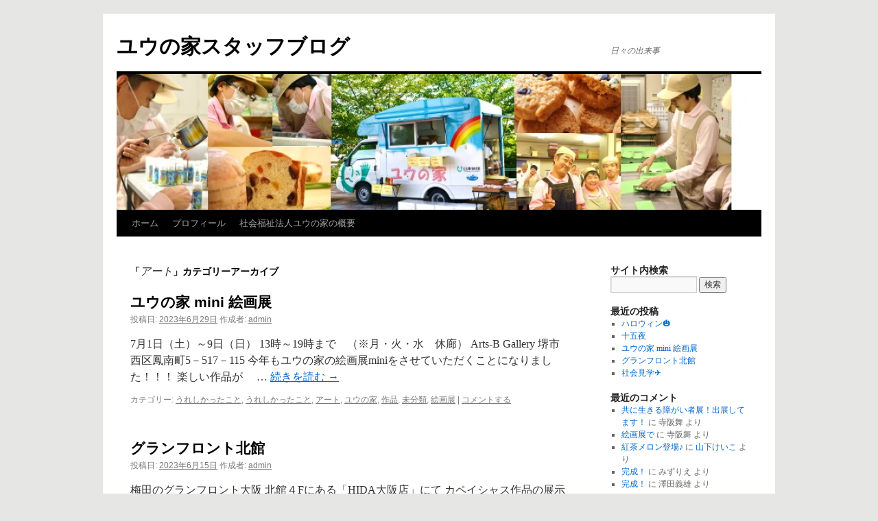

--- FILE ---
content_type: text/html; charset=UTF-8
request_url: http://blog.younoie.or.jp/wp/index.php/category/art/
body_size: 63210
content:
<!DOCTYPE html>
<html lang="ja">
<head>
<meta charset="UTF-8" />
<title>アート | ユウの家スタッフブログ</title>
<link rel="profile" href="http://gmpg.org/xfn/11" />
<link rel="stylesheet" type="text/css" media="all" href="http://blog.younoie.or.jp/wp/wp-content/themes/twentyten/style.css" />
<link rel="pingback" href="http://blog.younoie.or.jp/wp/xmlrpc.php" />
<script type='text/javascript'>mapp = window.mapp || {}; mapp.data = [];</script>

	  <link rel='dns-prefetch' href='//s.w.org' />
<link rel="alternate" type="application/rss+xml" title="ユウの家スタッフブログ &raquo; フィード" href="http://blog.younoie.or.jp/wp/index.php/feed/" />
<link rel="alternate" type="application/rss+xml" title="ユウの家スタッフブログ &raquo; コメントフィード" href="http://blog.younoie.or.jp/wp/index.php/comments/feed/" />
<link rel="alternate" type="application/rss+xml" title="ユウの家スタッフブログ &raquo; アート カテゴリーのフィード" href="http://blog.younoie.or.jp/wp/index.php/category/art/feed/" />
		<script type="text/javascript">
			window._wpemojiSettings = {"baseUrl":"https:\/\/s.w.org\/images\/core\/emoji\/2.3\/72x72\/","ext":".png","svgUrl":"https:\/\/s.w.org\/images\/core\/emoji\/2.3\/svg\/","svgExt":".svg","source":{"concatemoji":"http:\/\/blog.younoie.or.jp\/wp\/wp-includes\/js\/wp-emoji-release.min.js?ver=4.8.25"}};
			!function(t,a,e){var r,i,n,o=a.createElement("canvas"),l=o.getContext&&o.getContext("2d");function c(t){var e=a.createElement("script");e.src=t,e.defer=e.type="text/javascript",a.getElementsByTagName("head")[0].appendChild(e)}for(n=Array("flag","emoji4"),e.supports={everything:!0,everythingExceptFlag:!0},i=0;i<n.length;i++)e.supports[n[i]]=function(t){var e,a=String.fromCharCode;if(!l||!l.fillText)return!1;switch(l.clearRect(0,0,o.width,o.height),l.textBaseline="top",l.font="600 32px Arial",t){case"flag":return(l.fillText(a(55356,56826,55356,56819),0,0),e=o.toDataURL(),l.clearRect(0,0,o.width,o.height),l.fillText(a(55356,56826,8203,55356,56819),0,0),e===o.toDataURL())?!1:(l.clearRect(0,0,o.width,o.height),l.fillText(a(55356,57332,56128,56423,56128,56418,56128,56421,56128,56430,56128,56423,56128,56447),0,0),e=o.toDataURL(),l.clearRect(0,0,o.width,o.height),l.fillText(a(55356,57332,8203,56128,56423,8203,56128,56418,8203,56128,56421,8203,56128,56430,8203,56128,56423,8203,56128,56447),0,0),e!==o.toDataURL());case"emoji4":return l.fillText(a(55358,56794,8205,9794,65039),0,0),e=o.toDataURL(),l.clearRect(0,0,o.width,o.height),l.fillText(a(55358,56794,8203,9794,65039),0,0),e!==o.toDataURL()}return!1}(n[i]),e.supports.everything=e.supports.everything&&e.supports[n[i]],"flag"!==n[i]&&(e.supports.everythingExceptFlag=e.supports.everythingExceptFlag&&e.supports[n[i]]);e.supports.everythingExceptFlag=e.supports.everythingExceptFlag&&!e.supports.flag,e.DOMReady=!1,e.readyCallback=function(){e.DOMReady=!0},e.supports.everything||(r=function(){e.readyCallback()},a.addEventListener?(a.addEventListener("DOMContentLoaded",r,!1),t.addEventListener("load",r,!1)):(t.attachEvent("onload",r),a.attachEvent("onreadystatechange",function(){"complete"===a.readyState&&e.readyCallback()})),(r=e.source||{}).concatemoji?c(r.concatemoji):r.wpemoji&&r.twemoji&&(c(r.twemoji),c(r.wpemoji)))}(window,document,window._wpemojiSettings);
		</script>
		<style type="text/css">
img.wp-smiley,
img.emoji {
	display: inline !important;
	border: none !important;
	box-shadow: none !important;
	height: 1em !important;
	width: 1em !important;
	margin: 0 .07em !important;
	vertical-align: -0.1em !important;
	background: none !important;
	padding: 0 !important;
}
</style>
<link rel='stylesheet' id='contact-form-7-css'  href='http://blog.younoie.or.jp/wp/wp-content/plugins/contact-form-7/includes/css/styles.css?ver=4.8' type='text/css' media='all' />
<link rel='stylesheet' id='mappress-css'  href='http://blog.younoie.or.jp/wp/wp-content/plugins/mappress-google-maps-for-wordpress/css/mappress.css?ver=2.44.3' type='text/css' media='all' />
<link rel='stylesheet' id='wp-lightbox-2.min.css-css'  href='http://blog.younoie.or.jp/wp/wp-content/plugins/wp-lightbox-2/styles/lightbox.min.css?ver=1.3.4' type='text/css' media='all' />
<script type='text/javascript' src='http://blog.younoie.or.jp/wp/wp-includes/js/jquery/jquery.js?ver=1.12.4'></script>
<script type='text/javascript' src='http://blog.younoie.or.jp/wp/wp-includes/js/jquery/jquery-migrate.min.js?ver=1.4.1'></script>
<link rel='https://api.w.org/' href='http://blog.younoie.or.jp/wp/index.php/wp-json/' />
<link rel="EditURI" type="application/rsd+xml" title="RSD" href="http://blog.younoie.or.jp/wp/xmlrpc.php?rsd" />
<link rel="wlwmanifest" type="application/wlwmanifest+xml" href="http://blog.younoie.or.jp/wp/wp-includes/wlwmanifest.xml" /> 
<meta name="generator" content="WordPress 4.8.25" />

<!-- BEGIN: WP Social Bookmarking Light HEAD --><script>
    (function (d, s, id) {
        var js, fjs = d.getElementsByTagName(s)[0];
        if (d.getElementById(id)) return;
        js = d.createElement(s);
        js.id = id;
        js.src = "//connect.facebook.net/en_US/sdk.js#xfbml=1&version=v2.7";
        fjs.parentNode.insertBefore(js, fjs);
    }(document, 'script', 'facebook-jssdk'));
</script>
<style type="text/css">.wp_social_bookmarking_light{
    border: 0 !important;
    padding: 0 !important;
    margin: 0 !important;
}
.wp_social_bookmarking_light div{
    float: left !important;
    border: 0 !important;
    padding: 0 !important;
    margin: 0 5px 0px 0 !important;
    height: 23px !important;
    text-indent: 0 !important;
}
.wp_social_bookmarking_light img{
    border: 0 !important;
    padding: 0;
    margin: 0;
    vertical-align: top !important;
}
.wp_social_bookmarking_light_clear{
    clear: both !important;
}
.wsbl_twitter{
    width: 100px;
}
</style>
<!-- END: WP Social Bookmarking Light HEAD -->
<style type="text/css" id="custom-background-css">
body.custom-background { background-color: #e6e7e4; }
</style>
</head>

<body class="archive category category-art category-11 custom-background">
<div id="wrapper" class="hfeed">
	<div id="header">
		<div id="masthead">
			<div id="branding" role="banner">
								<div id="site-title">
					<span>
						<a href="http://blog.younoie.or.jp/wp/" title="ユウの家スタッフブログ" rel="home">ユウの家スタッフブログ</a>
					</span>
				</div>
				<div id="site-description">日々の出来事</div>

										<img src="http://blog.younoie.or.jp/wp/wp-content/uploads/2013/02/cropped-topimage04.jpg" width="940" height="198" alt="" />
								</div><!-- #branding -->

			<div id="access" role="navigation">
			  				<div class="skip-link screen-reader-text"><a href="#content" title="コンテンツへスキップ">コンテンツへスキップ</a></div>
								<div class="menu-header"><ul id="menu-koumoku" class="menu"><li id="menu-item-27" class="menu-item menu-item-type-custom menu-item-object-custom menu-item-home menu-item-27"><a href="http://blog.younoie.or.jp/wp/">ホーム</a></li>
<li id="menu-item-29" class="menu-item menu-item-type-post_type menu-item-object-page menu-item-29"><a href="http://blog.younoie.or.jp/wp/index.php/aboutus/">プロフィール</a></li>
<li id="menu-item-26" class="menu-item menu-item-type-custom menu-item-object-custom menu-item-26"><a href="http://younoie.or.jp/">社会福祉法人ユウの家の概要</a></li>
</ul></div>			</div><!-- #access -->
		</div><!-- #masthead -->
	</div><!-- #header -->

	<div id="main">

		<div id="container">
			<div id="content" role="main">

				<h1 class="page-title">「<span>アート</span>」カテゴリーアーカイブ</h1>
				
	<div id="nav-above" class="navigation">
		<div class="nav-previous"><a href="http://blog.younoie.or.jp/wp/index.php/category/art/page/2/" ><span class="meta-nav">&larr;</span> 過去の投稿</a></div>
		<div class="nav-next"></div>
	</div><!-- #nav-above -->




			<div id="post-3283" class="post-3283 post type-post status-publish format-standard hentry category-artureshikattakoto category-younoieureshikattakoto category-art category-younoie category-artsakuhin category-1 category-artkaigaten">
			<h2 class="entry-title"><a href="http://blog.younoie.or.jp/wp/index.php/2023/06/29/mini/" rel="bookmark">ユウの家  mini  絵画展</a></h2>

			<div class="entry-meta">
				<span class="meta-prep meta-prep-author">投稿日:</span> <a href="http://blog.younoie.or.jp/wp/index.php/2023/06/29/mini/" title="16:39" rel="bookmark"><span class="entry-date">2023年6月29日</span></a> <span class="meta-sep">作成者:</span> <span class="author vcard"><a class="url fn n" href="http://blog.younoie.or.jp/wp/index.php/author/admin/" title="admin の投稿をすべて表示">admin</a></span>			</div><!-- .entry-meta -->

				<div class="entry-summary">
				<p>7月1日（土）～9日（日） 13時～19時まで　（※月・火・水　休廊） Arts-B Gallery 堺市西区鳳南町5－517－115 今年もユウの家の絵画展miniをさせていただくことになりました！！！ 楽しい作品が　 &hellip; <a href="http://blog.younoie.or.jp/wp/index.php/2023/06/29/mini/">続きを読む <span class="meta-nav">&rarr;</span></a></p>
			</div><!-- .entry-summary -->
	
			<div class="entry-utility">
									<span class="cat-links">
						<span class="entry-utility-prep entry-utility-prep-cat-links">カテゴリー:</span> <a href="http://blog.younoie.or.jp/wp/index.php/category/art/artureshikattakoto/" rel="category tag">うれしかったこと</a>, <a href="http://blog.younoie.or.jp/wp/index.php/category/younoie/younoieureshikattakoto/" rel="category tag">うれしかったこと</a>, <a href="http://blog.younoie.or.jp/wp/index.php/category/art/" rel="category tag">アート</a>, <a href="http://blog.younoie.or.jp/wp/index.php/category/younoie/" rel="category tag">ユウの家</a>, <a href="http://blog.younoie.or.jp/wp/index.php/category/art/artsakuhin/" rel="category tag">作品</a>, <a href="http://blog.younoie.or.jp/wp/index.php/category/%e6%9c%aa%e5%88%86%e9%a1%9e/" rel="category tag">未分類</a>, <a href="http://blog.younoie.or.jp/wp/index.php/category/art/artkaigaten/" rel="category tag">絵画展</a>					</span>
					<span class="meta-sep">|</span>
												<span class="comments-link"><a href="http://blog.younoie.or.jp/wp/index.php/2023/06/29/mini/#respond">コメントする</a></span>
							</div><!-- .entry-utility -->
		</div><!-- #post-## -->

		
	


			<div id="post-3267" class="post-3267 post type-post status-publish format-standard hentry category-artureshikattakoto category-art category-artsakuhin category-artsyouhin category-1">
			<h2 class="entry-title"><a href="http://blog.younoie.or.jp/wp/index.php/2023/06/15/gurannfuronto/" rel="bookmark">グランフロント北館</a></h2>

			<div class="entry-meta">
				<span class="meta-prep meta-prep-author">投稿日:</span> <a href="http://blog.younoie.or.jp/wp/index.php/2023/06/15/gurannfuronto/" title="17:18" rel="bookmark"><span class="entry-date">2023年6月15日</span></a> <span class="meta-sep">作成者:</span> <span class="author vcard"><a class="url fn n" href="http://blog.younoie.or.jp/wp/index.php/author/admin/" title="admin の投稿をすべて表示">admin</a></span>			</div><!-- .entry-meta -->

				<div class="entry-summary">
				<p>梅田のグランフロント大阪 北館４Fにある「HIDA大阪店」にて カペイシャス作品の展示販売会をしています。 店内はとてもオシャレ！ ステキな家具に雑貨や食器・・・ その売り場に柴田さんの作品が！！！ まるで自分の家？にい &hellip; <a href="http://blog.younoie.or.jp/wp/index.php/2023/06/15/gurannfuronto/">続きを読む <span class="meta-nav">&rarr;</span></a></p>
			</div><!-- .entry-summary -->
	
			<div class="entry-utility">
									<span class="cat-links">
						<span class="entry-utility-prep entry-utility-prep-cat-links">カテゴリー:</span> <a href="http://blog.younoie.or.jp/wp/index.php/category/art/artureshikattakoto/" rel="category tag">うれしかったこと</a>, <a href="http://blog.younoie.or.jp/wp/index.php/category/art/" rel="category tag">アート</a>, <a href="http://blog.younoie.or.jp/wp/index.php/category/art/artsakuhin/" rel="category tag">作品</a>, <a href="http://blog.younoie.or.jp/wp/index.php/category/art/artsyouhin/" rel="category tag">商品</a>, <a href="http://blog.younoie.or.jp/wp/index.php/category/%e6%9c%aa%e5%88%86%e9%a1%9e/" rel="category tag">未分類</a>					</span>
					<span class="meta-sep">|</span>
												<span class="comments-link"><a href="http://blog.younoie.or.jp/wp/index.php/2023/06/15/gurannfuronto/#respond">コメントする</a></span>
							</div><!-- .entry-utility -->
		</div><!-- #post-## -->

		
	


			<div id="post-3252" class="post-3252 post type-post status-publish format-standard hentry category-artureshikattakoto category-younoieureshikattakoto category-oishiimono category-younoieoshigoto category-art category-younoie category-artsakuhin">
			<h2 class="entry-title"><a href="http://blog.younoie.or.jp/wp/index.php/2023/05/02/kome/" rel="bookmark">米袋になりました</a></h2>

			<div class="entry-meta">
				<span class="meta-prep meta-prep-author">投稿日:</span> <a href="http://blog.younoie.or.jp/wp/index.php/2023/05/02/kome/" title="16:46" rel="bookmark"><span class="entry-date">2023年5月2日</span></a> <span class="meta-sep">作成者:</span> <span class="author vcard"><a class="url fn n" href="http://blog.younoie.or.jp/wp/index.php/author/admin/" title="admin の投稿をすべて表示">admin</a></span>			</div><!-- .entry-meta -->

				<div class="entry-summary">
				<p>アサヒパックさんにお声をかけていただき【お米】というテーマで利用者さんに描いてもらった作品が米袋のデザインに採用されました！ この日はアサヒパックさんが実際の米袋を持って来てくれました。 記念に原画の前で写真をとりました &hellip; <a href="http://blog.younoie.or.jp/wp/index.php/2023/05/02/kome/">続きを読む <span class="meta-nav">&rarr;</span></a></p>
			</div><!-- .entry-summary -->
	
			<div class="entry-utility">
									<span class="cat-links">
						<span class="entry-utility-prep entry-utility-prep-cat-links">カテゴリー:</span> <a href="http://blog.younoie.or.jp/wp/index.php/category/art/artureshikattakoto/" rel="category tag">うれしかったこと</a>, <a href="http://blog.younoie.or.jp/wp/index.php/category/younoie/younoieureshikattakoto/" rel="category tag">うれしかったこと</a>, <a href="http://blog.younoie.or.jp/wp/index.php/category/oishiimono/" rel="category tag">おいしいもの</a>, <a href="http://blog.younoie.or.jp/wp/index.php/category/younoie/younoieoshigoto/" rel="category tag">お仕事</a>, <a href="http://blog.younoie.or.jp/wp/index.php/category/art/" rel="category tag">アート</a>, <a href="http://blog.younoie.or.jp/wp/index.php/category/younoie/" rel="category tag">ユウの家</a>, <a href="http://blog.younoie.or.jp/wp/index.php/category/art/artsakuhin/" rel="category tag">作品</a>					</span>
					<span class="meta-sep">|</span>
												<span class="comments-link"><a href="http://blog.younoie.or.jp/wp/index.php/2023/05/02/kome/#respond">コメントする</a></span>
							</div><!-- .entry-utility -->
		</div><!-- #post-## -->

		
	


			<div id="post-3241" class="post-3241 post type-post status-publish format-standard hentry category-artureshikattakoto category-art category-artkaigaten">
			<h2 class="entry-title"><a href="http://blog.younoie.or.jp/wp/index.php/2023/03/10/suteki/" rel="bookmark">ステキ空間</a></h2>

			<div class="entry-meta">
				<span class="meta-prep meta-prep-author">投稿日:</span> <a href="http://blog.younoie.or.jp/wp/index.php/2023/03/10/suteki/" title="17:35" rel="bookmark"><span class="entry-date">2023年3月10日</span></a> <span class="meta-sep">作成者:</span> <span class="author vcard"><a class="url fn n" href="http://blog.younoie.or.jp/wp/index.php/author/admin/" title="admin の投稿をすべて表示">admin</a></span>			</div><!-- .entry-meta -->

				<div class="entry-summary">
				<p>なんばのマルイの4階でユウの家　絵画展が開催中！ と言ってもカラー印刷したものですが・・・ マルイさんのご厚意で 上りエスカレーター近くの休憩スペースに 利用者さんたちの絵を飾っていただいています。 お越しになったお客様 &hellip; <a href="http://blog.younoie.or.jp/wp/index.php/2023/03/10/suteki/">続きを読む <span class="meta-nav">&rarr;</span></a></p>
			</div><!-- .entry-summary -->
	
			<div class="entry-utility">
									<span class="cat-links">
						<span class="entry-utility-prep entry-utility-prep-cat-links">カテゴリー:</span> <a href="http://blog.younoie.or.jp/wp/index.php/category/art/artureshikattakoto/" rel="category tag">うれしかったこと</a>, <a href="http://blog.younoie.or.jp/wp/index.php/category/art/" rel="category tag">アート</a>, <a href="http://blog.younoie.or.jp/wp/index.php/category/art/artkaigaten/" rel="category tag">絵画展</a>					</span>
					<span class="meta-sep">|</span>
												<span class="comments-link"><a href="http://blog.younoie.or.jp/wp/index.php/2023/03/10/suteki/#respond">コメントする</a></span>
							</div><!-- .entry-utility -->
		</div><!-- #post-## -->

		
	


			<div id="post-3198" class="post-3198 post type-post status-publish format-standard hentry category-artureshikattakoto category-younoieureshikattakoto category-oishiimono category-younoieoshigoto category-art category-younoieivent category-oishiimonosweets category-younoie category-artsakuhin category-artsyouhin category-new category-artkaigaten category-hanbai">
			<h2 class="entry-title"><a href="http://blog.younoie.or.jp/wp/index.php/2022/07/16/hajimarimasita/" rel="bookmark">始まりました</a></h2>

			<div class="entry-meta">
				<span class="meta-prep meta-prep-author">投稿日:</span> <a href="http://blog.younoie.or.jp/wp/index.php/2022/07/16/hajimarimasita/" title="13:56" rel="bookmark"><span class="entry-date">2022年7月16日</span></a> <span class="meta-sep">作成者:</span> <span class="author vcard"><a class="url fn n" href="http://blog.younoie.or.jp/wp/index.php/author/admin/" title="admin の投稿をすべて表示">admin</a></span>			</div><!-- .entry-meta -->

				<div class="entry-summary">
				<p>本日より　ユウの家絵画展miniが始まりました～♪ 写真は お菓子やグッズです &nbsp; 利用者さんの絵も販売しておりますが みんなで作っている焼き菓子や グッズの販売も併せてしておりますので どうぞ手に取ってくださ &hellip; <a href="http://blog.younoie.or.jp/wp/index.php/2022/07/16/hajimarimasita/">続きを読む <span class="meta-nav">&rarr;</span></a></p>
			</div><!-- .entry-summary -->
	
			<div class="entry-utility">
									<span class="cat-links">
						<span class="entry-utility-prep entry-utility-prep-cat-links">カテゴリー:</span> <a href="http://blog.younoie.or.jp/wp/index.php/category/art/artureshikattakoto/" rel="category tag">うれしかったこと</a>, <a href="http://blog.younoie.or.jp/wp/index.php/category/younoie/younoieureshikattakoto/" rel="category tag">うれしかったこと</a>, <a href="http://blog.younoie.or.jp/wp/index.php/category/oishiimono/" rel="category tag">おいしいもの</a>, <a href="http://blog.younoie.or.jp/wp/index.php/category/younoie/younoieoshigoto/" rel="category tag">お仕事</a>, <a href="http://blog.younoie.or.jp/wp/index.php/category/art/" rel="category tag">アート</a>, <a href="http://blog.younoie.or.jp/wp/index.php/category/younoie/younoieivent/" rel="category tag">イベント</a>, <a href="http://blog.younoie.or.jp/wp/index.php/category/oishiimono/oishiimonosweets/" rel="category tag">スイーツ</a>, <a href="http://blog.younoie.or.jp/wp/index.php/category/younoie/" rel="category tag">ユウの家</a>, <a href="http://blog.younoie.or.jp/wp/index.php/category/art/artsakuhin/" rel="category tag">作品</a>, <a href="http://blog.younoie.or.jp/wp/index.php/category/art/artsyouhin/" rel="category tag">商品</a>, <a href="http://blog.younoie.or.jp/wp/index.php/category/younoie/new/" rel="category tag">新商品</a>, <a href="http://blog.younoie.or.jp/wp/index.php/category/art/artkaigaten/" rel="category tag">絵画展</a>, <a href="http://blog.younoie.or.jp/wp/index.php/category/younoie/hanbai/" rel="category tag">販売</a>					</span>
					<span class="meta-sep">|</span>
												<span class="comments-link"><a href="http://blog.younoie.or.jp/wp/index.php/2022/07/16/hajimarimasita/#respond">コメントする</a></span>
							</div><!-- .entry-utility -->
		</div><!-- #post-## -->

		
	


			<div id="post-3195" class="post-3195 post type-post status-publish format-standard hentry category-artureshikattakoto category-oishiimono category-younoieoshigoto category-art category-younoieivent category-artsakuhin category-artsyouhin category-new category-artkaigaten">
			<h2 class="entry-title"><a href="http://blog.younoie.or.jp/wp/index.php/2022/07/15/younoie%e3%80%80mini%e3%80%80kaigaten/" rel="bookmark">ユウの家　mini　絵画展</a></h2>

			<div class="entry-meta">
				<span class="meta-prep meta-prep-author">投稿日:</span> <a href="http://blog.younoie.or.jp/wp/index.php/2022/07/15/younoie%e3%80%80mini%e3%80%80kaigaten/" title="13:30" rel="bookmark"><span class="entry-date">2022年7月15日</span></a> <span class="meta-sep">作成者:</span> <span class="author vcard"><a class="url fn n" href="http://blog.younoie.or.jp/wp/index.php/author/admin/" title="admin の投稿をすべて表示">admin</a></span>			</div><!-- .entry-meta -->

				<div class="entry-summary">
				<p>7月16日（土）～24日（日） 13時～19時まで　（※月・水　休廊） Arts-B Gallery 堺市西区鳳南町5－517－115 今年もユウの家の絵画展miniをさせていただくことになりました！！！ 楽しい作品が　 &hellip; <a href="http://blog.younoie.or.jp/wp/index.php/2022/07/15/younoie%e3%80%80mini%e3%80%80kaigaten/">続きを読む <span class="meta-nav">&rarr;</span></a></p>
			</div><!-- .entry-summary -->
	
			<div class="entry-utility">
									<span class="cat-links">
						<span class="entry-utility-prep entry-utility-prep-cat-links">カテゴリー:</span> <a href="http://blog.younoie.or.jp/wp/index.php/category/art/artureshikattakoto/" rel="category tag">うれしかったこと</a>, <a href="http://blog.younoie.or.jp/wp/index.php/category/oishiimono/" rel="category tag">おいしいもの</a>, <a href="http://blog.younoie.or.jp/wp/index.php/category/younoie/younoieoshigoto/" rel="category tag">お仕事</a>, <a href="http://blog.younoie.or.jp/wp/index.php/category/art/" rel="category tag">アート</a>, <a href="http://blog.younoie.or.jp/wp/index.php/category/younoie/younoieivent/" rel="category tag">イベント</a>, <a href="http://blog.younoie.or.jp/wp/index.php/category/art/artsakuhin/" rel="category tag">作品</a>, <a href="http://blog.younoie.or.jp/wp/index.php/category/art/artsyouhin/" rel="category tag">商品</a>, <a href="http://blog.younoie.or.jp/wp/index.php/category/younoie/new/" rel="category tag">新商品</a>, <a href="http://blog.younoie.or.jp/wp/index.php/category/art/artkaigaten/" rel="category tag">絵画展</a>					</span>
					<span class="meta-sep">|</span>
												<span class="comments-link"><a href="http://blog.younoie.or.jp/wp/index.php/2022/07/15/younoie%e3%80%80mini%e3%80%80kaigaten/#respond">コメントする</a></span>
							</div><!-- .entry-utility -->
		</div><!-- #post-## -->

		
	


			<div id="post-3166" class="post-3166 post type-post status-publish format-standard hentry category-artureshikattakoto category-art category-artsakuhin category-artkaigaten">
			<h2 class="entry-title"><a href="http://blog.younoie.or.jp/wp/index.php/2021/12/13/%e3%82%ab%e3%83%9a%e3%82%a4%e3%82%b7%e3%83%a3%e3%82%b9%e3%80%80%e5%b1%95%e8%a6%a7%e4%bc%9a%e3%80%8016/" rel="bookmark">カペイシャス　展覧会　#16</a></h2>

			<div class="entry-meta">
				<span class="meta-prep meta-prep-author">投稿日:</span> <a href="http://blog.younoie.or.jp/wp/index.php/2021/12/13/%e3%82%ab%e3%83%9a%e3%82%a4%e3%82%b7%e3%83%a3%e3%82%b9%e3%80%80%e5%b1%95%e8%a6%a7%e4%bc%9a%e3%80%8016/" title="14:43" rel="bookmark"><span class="entry-date">2021年12月13日</span></a> <span class="meta-sep">作成者:</span> <span class="author vcard"><a class="url fn n" href="http://blog.younoie.or.jp/wp/index.php/author/admin/" title="admin の投稿をすべて表示">admin</a></span>			</div><!-- .entry-meta -->

				<div class="entry-summary">
				<p>12月7(火)～18(土)　12：00～18：00 Caloさんにて　桂典之さんと泉達也さんの絵の展覧会が開催されています。 二人の楽しい絵をぜひご覧ください。 Calo Booksshop and Cafe / Cal &hellip; <a href="http://blog.younoie.or.jp/wp/index.php/2021/12/13/%e3%82%ab%e3%83%9a%e3%82%a4%e3%82%b7%e3%83%a3%e3%82%b9%e3%80%80%e5%b1%95%e8%a6%a7%e4%bc%9a%e3%80%8016/">続きを読む <span class="meta-nav">&rarr;</span></a></p>
			</div><!-- .entry-summary -->
	
			<div class="entry-utility">
									<span class="cat-links">
						<span class="entry-utility-prep entry-utility-prep-cat-links">カテゴリー:</span> <a href="http://blog.younoie.or.jp/wp/index.php/category/art/artureshikattakoto/" rel="category tag">うれしかったこと</a>, <a href="http://blog.younoie.or.jp/wp/index.php/category/art/" rel="category tag">アート</a>, <a href="http://blog.younoie.or.jp/wp/index.php/category/art/artsakuhin/" rel="category tag">作品</a>, <a href="http://blog.younoie.or.jp/wp/index.php/category/art/artkaigaten/" rel="category tag">絵画展</a>					</span>
					<span class="meta-sep">|</span>
												<span class="comments-link"><a href="http://blog.younoie.or.jp/wp/index.php/2021/12/13/%e3%82%ab%e3%83%9a%e3%82%a4%e3%82%b7%e3%83%a3%e3%82%b9%e3%80%80%e5%b1%95%e8%a6%a7%e4%bc%9a%e3%80%8016/#respond">コメントする</a></span>
							</div><!-- .entry-utility -->
		</div><!-- #post-## -->

		
	


			<div id="post-3157" class="post-3157 post type-post status-publish format-standard hentry category-art category-artseisakufuukei">
			<h2 class="entry-title"><a href="http://blog.younoie.or.jp/wp/index.php/2021/06/08/art-6/" rel="bookmark">アートの時間</a></h2>

			<div class="entry-meta">
				<span class="meta-prep meta-prep-author">投稿日:</span> <a href="http://blog.younoie.or.jp/wp/index.php/2021/06/08/art-6/" title="17:24" rel="bookmark"><span class="entry-date">2021年6月8日</span></a> <span class="meta-sep">作成者:</span> <span class="author vcard"><a class="url fn n" href="http://blog.younoie.or.jp/wp/index.php/author/rmizuta/" title="みずりえ の投稿をすべて表示">みずりえ</a></span>			</div><!-- .entry-meta -->

				<div class="entry-summary">
				<p>数字しか描かない利用者さん 計算する間はペンを耳にかけています　( *´艸｀)</p>
			</div><!-- .entry-summary -->
	
			<div class="entry-utility">
									<span class="cat-links">
						<span class="entry-utility-prep entry-utility-prep-cat-links">カテゴリー:</span> <a href="http://blog.younoie.or.jp/wp/index.php/category/art/" rel="category tag">アート</a>, <a href="http://blog.younoie.or.jp/wp/index.php/category/art/artseisakufuukei/" rel="category tag">制作風景</a>					</span>
					<span class="meta-sep">|</span>
												<span class="comments-link"><a href="http://blog.younoie.or.jp/wp/index.php/2021/06/08/art-6/#respond">コメントする</a></span>
							</div><!-- .entry-utility -->
		</div><!-- #post-## -->

		
	


			<div id="post-3107" class="post-3107 post type-post status-publish format-standard hentry category-art category-artkaigaten">
			<h2 class="entry-title"><a href="http://blog.younoie.or.jp/wp/index.php/2019/09/09/futaritenn/" rel="bookmark">二人展</a></h2>

			<div class="entry-meta">
				<span class="meta-prep meta-prep-author">投稿日:</span> <a href="http://blog.younoie.or.jp/wp/index.php/2019/09/09/futaritenn/" title="17:53" rel="bookmark"><span class="entry-date">2019年9月9日</span></a> <span class="meta-sep">作成者:</span> <span class="author vcard"><a class="url fn n" href="http://blog.younoie.or.jp/wp/index.php/author/rmizuta/" title="みずりえ の投稿をすべて表示">みずりえ</a></span>			</div><!-- .entry-meta -->

				<div class="entry-summary">
				<p>１０月５日（土）～１４日（月） ギャラリーセージさんにて YELLOWの上田匡志さんと ユウの家　あーとクラブの水田航介さんの 二人展があります。 &nbsp; 楽しい展示にします！ ぜひぜひ　お越しくださいませ～ お車 &hellip; <a href="http://blog.younoie.or.jp/wp/index.php/2019/09/09/futaritenn/">続きを読む <span class="meta-nav">&rarr;</span></a></p>
			</div><!-- .entry-summary -->
	
			<div class="entry-utility">
									<span class="cat-links">
						<span class="entry-utility-prep entry-utility-prep-cat-links">カテゴリー:</span> <a href="http://blog.younoie.or.jp/wp/index.php/category/art/" rel="category tag">アート</a>, <a href="http://blog.younoie.or.jp/wp/index.php/category/art/artkaigaten/" rel="category tag">絵画展</a>					</span>
					<span class="meta-sep">|</span>
												<span class="comments-link"><a href="http://blog.younoie.or.jp/wp/index.php/2019/09/09/futaritenn/#respond">コメントする</a></span>
							</div><!-- .entry-utility -->
		</div><!-- #post-## -->

		
	


			<div id="post-3089" class="post-3089 post type-post status-publish format-standard hentry category-art category-artseisakufuukei category-artkaigaten">
			<h2 class="entry-title"><a href="http://blog.younoie.or.jp/wp/index.php/2019/05/23/%e3%82%82%e3%81%86%e3%81%99%e3%81%90/" rel="bookmark">もうすぐ</a></h2>

			<div class="entry-meta">
				<span class="meta-prep meta-prep-author">投稿日:</span> <a href="http://blog.younoie.or.jp/wp/index.php/2019/05/23/%e3%82%82%e3%81%86%e3%81%99%e3%81%90/" title="15:25" rel="bookmark"><span class="entry-date">2019年5月23日</span></a> <span class="meta-sep">作成者:</span> <span class="author vcard"><a class="url fn n" href="http://blog.younoie.or.jp/wp/index.php/author/rmizuta/" title="みずりえ の投稿をすべて表示">みずりえ</a></span>			</div><!-- .entry-meta -->

				<div class="entry-summary">
				<p>もうすぐ個展の柴田さん 仕事の合間に 作品を仕上げました！ ふ～っ</p>
			</div><!-- .entry-summary -->
	
			<div class="entry-utility">
									<span class="cat-links">
						<span class="entry-utility-prep entry-utility-prep-cat-links">カテゴリー:</span> <a href="http://blog.younoie.or.jp/wp/index.php/category/art/" rel="category tag">アート</a>, <a href="http://blog.younoie.or.jp/wp/index.php/category/art/artseisakufuukei/" rel="category tag">制作風景</a>, <a href="http://blog.younoie.or.jp/wp/index.php/category/art/artkaigaten/" rel="category tag">絵画展</a>					</span>
					<span class="meta-sep">|</span>
												<span class="comments-link"><a href="http://blog.younoie.or.jp/wp/index.php/2019/05/23/%e3%82%82%e3%81%86%e3%81%99%e3%81%90/#respond">コメントする</a></span>
							</div><!-- .entry-utility -->
		</div><!-- #post-## -->

		
	

				<div id="nav-below" class="navigation">
					<div class="nav-previous"><a href="http://blog.younoie.or.jp/wp/index.php/category/art/page/2/" ><span class="meta-nav">&larr;</span> 過去の投稿</a></div>
					<div class="nav-next"></div>
				</div><!-- #nav-below -->

			</div><!-- #content -->
		</div><!-- #container -->


		<div id="primary" class="widget-area" role="complementary">
			<ul class="xoxo">

<li id="search-2" class="widget-container widget_search"><h3 class="widget-title">サイト内検索</h3><form role="search" method="get" id="searchform" class="searchform" action="http://blog.younoie.or.jp/wp/">
				<div>
					<label class="screen-reader-text" for="s">検索:</label>
					<input type="text" value="" name="s" id="s" />
					<input type="submit" id="searchsubmit" value="検索" />
				</div>
			</form></li>		<li id="recent-posts-2" class="widget-container widget_recent_entries">		<h3 class="widget-title">最近の投稿</h3>		<ul>
					<li>
				<a href="http://blog.younoie.or.jp/wp/index.php/2023/11/16/halloween/">ハロウィン&#x1f383;</a>
						</li>
					<li>
				<a href="http://blog.younoie.or.jp/wp/index.php/2023/09/28/tsukimi/">十五夜</a>
						</li>
					<li>
				<a href="http://blog.younoie.or.jp/wp/index.php/2023/06/29/mini/">ユウの家  mini  絵画展</a>
						</li>
					<li>
				<a href="http://blog.younoie.or.jp/wp/index.php/2023/06/15/gurannfuronto/">グランフロント北館</a>
						</li>
					<li>
				<a href="http://blog.younoie.or.jp/wp/index.php/2023/06/14/kengaku/">社会見学✈</a>
						</li>
				</ul>
		</li>		<li id="recent-comments-2" class="widget-container widget_recent_comments"><h3 class="widget-title">最近のコメント</h3><ul id="recentcomments"><li class="recentcomments"><a href="http://blog.younoie.or.jp/wp/index.php/2013/11/22/tomoiki/#comment-281">共に生きる障がい者展！出展してます！</a> に <span class="comment-author-link">寺阪舞</span> より</li><li class="recentcomments"><a href="http://blog.younoie.or.jp/wp/index.php/2015/02/01/kaigatende/#comment-280">絵画展で</a> に <span class="comment-author-link">寺阪舞</span> より</li><li class="recentcomments"><a href="http://blog.younoie.or.jp/wp/index.php/2014/01/10/koutya/#comment-265">紅茶メロン登場♪</a> に <span class="comment-author-link"><a href='http://jgnxpx8,tjtw-' rel='external nofollow' class='url'>山下けいこ</a></span> より</li><li class="recentcomments"><a href="http://blog.younoie.or.jp/wp/index.php/2013/05/01/kannsei/#comment-27">完成！</a> に <span class="comment-author-link">みずりえ</span> より</li><li class="recentcomments"><a href="http://blog.younoie.or.jp/wp/index.php/2013/05/01/kannsei/#comment-26">完成！</a> に <span class="comment-author-link">澤田義雄</span> より</li></ul></li><li id="categories-2" class="widget-container widget_categories"><h3 class="widget-title">カテゴリー</h3>		<ul>
	<li class="cat-item cat-item-17"><a href="http://blog.younoie.or.jp/wp/index.php/category/oishiimono/" >おいしいもの</a> (105)
<ul class='children'>
	<li class="cat-item cat-item-18"><a href="http://blog.younoie.or.jp/wp/index.php/category/oishiimono/oishiimonosonota/" >その他</a> (14)
</li>
	<li class="cat-item cat-item-37"><a href="http://blog.younoie.or.jp/wp/index.php/category/oishiimono/cafe/" >カフェ</a> (14)
</li>
	<li class="cat-item cat-item-19"><a href="http://blog.younoie.or.jp/wp/index.php/category/oishiimono/oishiimonosweets/" >スイーツ</a> (15)
</li>
	<li class="cat-item cat-item-20"><a href="http://blog.younoie.or.jp/wp/index.php/category/oishiimono/oishiimonopan/" >パン</a> (41)
</li>
	<li class="cat-item cat-item-39"><a href="http://blog.younoie.or.jp/wp/index.php/category/oishiimono/oishiimono-oishiimono/" >給食</a> (15)
</li>
</ul>
</li>
	<li class="cat-item cat-item-11 current-cat"><a href="http://blog.younoie.or.jp/wp/index.php/category/art/" >アート</a> (107)
<ul class='children'>
	<li class="cat-item cat-item-13"><a href="http://blog.younoie.or.jp/wp/index.php/category/art/artureshikattakoto/" >うれしかったこと</a> (49)
</li>
	<li class="cat-item cat-item-15"><a href="http://blog.younoie.or.jp/wp/index.php/category/art/artsakuhin/" >作品</a> (41)
</li>
	<li class="cat-item cat-item-16"><a href="http://blog.younoie.or.jp/wp/index.php/category/art/artseisakufuukei/" >制作風景</a> (16)
</li>
	<li class="cat-item cat-item-12"><a href="http://blog.younoie.or.jp/wp/index.php/category/art/artsyouhin/" >商品</a> (21)
</li>
	<li class="cat-item cat-item-14"><a href="http://blog.younoie.or.jp/wp/index.php/category/art/artkaigaten/" >絵画展</a> (55)
</li>
</ul>
</li>
	<li class="cat-item cat-item-4"><a href="http://blog.younoie.or.jp/wp/index.php/category/dondon/" >チャレンジハウスどんどん</a> (4)
<ul class='children'>
	<li class="cat-item cat-item-5"><a href="http://blog.younoie.or.jp/wp/index.php/category/dondon/dondontanoshikatta/" >楽しかったこと</a> (4)
</li>
</ul>
</li>
	<li class="cat-item cat-item-21"><a href="http://blog.younoie.or.jp/wp/index.php/category/younoie/" >ユウの家</a> (216)
<ul class='children'>
	<li class="cat-item cat-item-25"><a href="http://blog.younoie.or.jp/wp/index.php/category/younoie/younoieureshikattakoto/" >うれしかったこと</a> (25)
</li>
	<li class="cat-item cat-item-26"><a href="http://blog.younoie.or.jp/wp/index.php/category/younoie/younoieoshigoto/" >お仕事</a> (66)
</li>
	<li class="cat-item cat-item-24"><a href="http://blog.younoie.or.jp/wp/index.php/category/younoie/younoiebenkyou/" >お勉強</a> (3)
</li>
	<li class="cat-item cat-item-27"><a href="http://blog.younoie.or.jp/wp/index.php/category/younoie/younoietanoshikatta/" >たのしかったこと</a> (38)
</li>
	<li class="cat-item cat-item-33"><a href="http://blog.younoie.or.jp/wp/index.php/category/younoie/twitter/" >つぶやき</a> (39)
</li>
	<li class="cat-item cat-item-22"><a href="http://blog.younoie.or.jp/wp/index.php/category/younoie/younoiebikkurishitakoto/" >びっくりしたこと</a> (12)
</li>
	<li class="cat-item cat-item-28"><a href="http://blog.younoie.or.jp/wp/index.php/category/younoie/younoieivent/" >イベント</a> (81)
</li>
	<li class="cat-item cat-item-36"><a href="http://blog.younoie.or.jp/wp/index.php/category/younoie/happening/" >ハプニング</a> (4)
</li>
	<li class="cat-item cat-item-23"><a href="http://blog.younoie.or.jp/wp/index.php/category/younoie/younoiehelth/" >健康について</a> (1)
</li>
	<li class="cat-item cat-item-35"><a href="http://blog.younoie.or.jp/wp/index.php/category/younoie/new/" >新商品</a> (6)
</li>
	<li class="cat-item cat-item-34"><a href="http://blog.younoie.or.jp/wp/index.php/category/younoie/kensyuu/" >研修</a> (2)
</li>
	<li class="cat-item cat-item-32"><a href="http://blog.younoie.or.jp/wp/index.php/category/younoie/hanbai/" >販売</a> (36)
</li>
</ul>
</li>
	<li class="cat-item cat-item-1"><a href="http://blog.younoie.or.jp/wp/index.php/category/%e6%9c%aa%e5%88%86%e9%a1%9e/" >未分類</a> (25)
</li>
	<li class="cat-item cat-item-8"><a href="http://blog.younoie.or.jp/wp/index.php/category/kaiga/" >絵画教室</a> (16)
<ul class='children'>
	<li class="cat-item cat-item-9"><a href="http://blog.younoie.or.jp/wp/index.php/category/kaiga/kaigaartclub/" >あーとくらぶ</a> (11)
</li>
	<li class="cat-item cat-item-10"><a href="http://blog.younoie.or.jp/wp/index.php/category/kaiga/kaigawaiwaiclub/" >ワイワイクラブ</a> (9)
</li>
</ul>
</li>
		</ul>
</li><li id="calendar-3" class="widget-container widget_calendar"><h3 class="widget-title">投稿カレンダー</h3><div id="calendar_wrap" class="calendar_wrap"><table id="wp-calendar">
	<caption>2026年2月</caption>
	<thead>
	<tr>
		<th scope="col" title="日曜日">日</th>
		<th scope="col" title="月曜日">月</th>
		<th scope="col" title="火曜日">火</th>
		<th scope="col" title="水曜日">水</th>
		<th scope="col" title="木曜日">木</th>
		<th scope="col" title="金曜日">金</th>
		<th scope="col" title="土曜日">土</th>
	</tr>
	</thead>

	<tfoot>
	<tr>
		<td colspan="3" id="prev"><a href="http://blog.younoie.or.jp/wp/index.php/2023/11/">&laquo; 11月</a></td>
		<td class="pad">&nbsp;</td>
		<td colspan="3" id="next" class="pad">&nbsp;</td>
	</tr>
	</tfoot>

	<tbody>
	<tr><td>1</td><td>2</td><td id="today">3</td><td>4</td><td>5</td><td>6</td><td>7</td>
	</tr>
	<tr>
		<td>8</td><td>9</td><td>10</td><td>11</td><td>12</td><td>13</td><td>14</td>
	</tr>
	<tr>
		<td>15</td><td>16</td><td>17</td><td>18</td><td>19</td><td>20</td><td>21</td>
	</tr>
	<tr>
		<td>22</td><td>23</td><td>24</td><td>25</td><td>26</td><td>27</td><td>28</td>
	</tr>
	</tbody>
	</table></div></li><li id="ws_widget__ad_squares-3" class="widget-container ad-squares"><h3 class="widget-title">リンク</h3><div style="margin:0 auto 0 auto; text-align:center;">
<table cellpadding="0" cellspacing="0" style="border:0; margin:0 auto 0 auto;">
<tbody>
<tr>
<td style="padding:0 15px 0 0;"><a href="http://atelier.younoie.or.jp/index.html" target="_blank"><img src="http://blog.younoie.or.jp/wp/wp-content/uploads/2013/02/sidemenu_atelier.png" style="width:205px; height:70px; border:0px;" alt="アトリエユウの家" /></a></td>
<td style="padding:0 0 0 0;"><img src="http://blog.younoie.or.jp/wp/wp-content/uploads/2013/02/sidemenu_atelier.png" style="width:205px; height:70px; border:0px;" alt="アトリエユウの家" /></a></td>
</tr>
</tbody>
</table>
</div>
</li><li id="ws_widget__ad_squares-7" class="widget-container ad-squares"><div style="margin:0 auto 0 auto; text-align:center;">
<table cellpadding="0" cellspacing="0" style="border:0; margin:0 auto 0 auto;">
<tbody>
<tr>
<td style="padding:0 15px 0 0;"><a href="http://works.younoie.or.jp/index.html" target="_blank"><img src="http://blog.younoie.or.jp/wp/wp-content/uploads/2013/02/warks0001.jpg" style="width:205px; height:70px; border:0px;" alt="ワークスユウの家" /></a></td>
<td style="padding:0 0 0 0;"><img src="http://blog.younoie.or.jp/wp/wp-content/uploads/2013/02/sidemenu_dondon.png" style="width:205px; height:70px; border:0px;" alt="生活介護どんどん" /></td>
</tr>
</tbody>
</table>
</div>
</li><li id="ws_widget__ad_squares-4" class="widget-container ad-squares"><div style="margin:0 auto 0 auto; text-align:center;">
<table cellpadding="0" cellspacing="0" style="border:0; margin:0 auto 0 auto;">
<tbody>
<tr>
<td style="padding:0 15px 0 0;"><a href="http://dondon.younoie.or.jp/" target="_blank"><img src="http://blog.younoie.or.jp/wp/wp-content/uploads/2013/02/sidemenu_dondon.png" style="width:205px; height:70px; border:0px;" alt="生活介護どんどん" /></a></td>
<td style="padding:0 0 0 0;"><img src="http://blog.younoie.or.jp/wp/wp-content/uploads/2013/02/sidemenu_dondon.png" style="width:205px; height:70px; border:0px;" alt="生活介護どんどん" /></td>
</tr>
</tbody>
</table>
</div>
</li><li id="ws_widget__ad_squares-5" class="widget-container ad-squares"><div style="margin:0 auto 0 auto; text-align:center;">
<table cellpadding="0" cellspacing="0" style="border:0; margin:0 auto 0 auto;">
<tbody>
<tr>
<td style="padding:0 15px 0 0;"><a href="http://art.younoie.or.jp/" target="_blank"><img src="http://blog.younoie.or.jp/wp/wp-content/uploads/2013/02/sidemenu_art.png" style="width:205px; height:70px; border:0px;" alt="アートでつながる" /></a></td>
<td style="padding:0 0 0 0;"><img src="http://blog.younoie.or.jp/wp/wp-content/uploads/2013/02/sidemenu_art.png" style="width:205px; height:70px; border:0px;" alt="アートでつながる" /></td>
</tr>
</tbody>
</table>
</div>
</li><li id="ws_widget__ad_squares-6" class="widget-container ad-squares"><div style="margin:0 auto 0 auto; text-align:center;">
<table cellpadding="0" cellspacing="0" style="border:0; margin:0 auto 0 auto;">
<tbody>
<tr>
<td style="padding:0 15px 0 0;"><a href="http://artbrut.younoie.or.jp/wp/" target="_blank"><img src="http://blog.younoie.or.jp/wp/wp-content/uploads/2013/02/sidemenu_artbrut.png" style="width:205px; height:70px; border:0px;" alt="ユウの家アールブリュットコレクション" /></a></td>
<td style="padding:0 0 0 0;"><img src="http://blog.younoie.or.jp/wp/wp-content/uploads/2013/02/sidemenu_artbrut.png" style="width:205px; height:70px; border:0px;" alt="ユウの家アールブリュットコレクション" /></td>
</tr>
</tbody>
</table>
</div>
</li><li id="widget_sp_image-2" class="widget-container widget_sp_image"><a href="http://shop.younoie.or.jp/ec/html/" target="_self" class="widget_sp_image-image-link" title="netshop CLICK を見る"><img width="205" height="70" alt="netshop CLICK を見る" class="attachment-205x70" style="max-width: 100%;" src="http://blog.younoie.or.jp/wp/wp-content/uploads/2013/01/sidemenu_netshop1-205x70.png" /></a></li>			</ul>
		</div><!-- #primary .widget-area -->


		<div id="secondary" class="widget-area" role="complementary">
			<ul class="xoxo">
				<li id="archives-2" class="widget-container widget_archive"><h3 class="widget-title">月別アーカイブ</h3>		<ul>
			<li><a href='http://blog.younoie.or.jp/wp/index.php/2023/11/'>2023年11月</a>&nbsp;(1)</li>
	<li><a href='http://blog.younoie.or.jp/wp/index.php/2023/09/'>2023年9月</a>&nbsp;(1)</li>
	<li><a href='http://blog.younoie.or.jp/wp/index.php/2023/06/'>2023年6月</a>&nbsp;(3)</li>
	<li><a href='http://blog.younoie.or.jp/wp/index.php/2023/05/'>2023年5月</a>&nbsp;(3)</li>
	<li><a href='http://blog.younoie.or.jp/wp/index.php/2023/03/'>2023年3月</a>&nbsp;(2)</li>
	<li><a href='http://blog.younoie.or.jp/wp/index.php/2022/09/'>2022年9月</a>&nbsp;(1)</li>
	<li><a href='http://blog.younoie.or.jp/wp/index.php/2022/08/'>2022年8月</a>&nbsp;(4)</li>
	<li><a href='http://blog.younoie.or.jp/wp/index.php/2022/07/'>2022年7月</a>&nbsp;(2)</li>
	<li><a href='http://blog.younoie.or.jp/wp/index.php/2022/05/'>2022年5月</a>&nbsp;(1)</li>
	<li><a href='http://blog.younoie.or.jp/wp/index.php/2022/03/'>2022年3月</a>&nbsp;(1)</li>
	<li><a href='http://blog.younoie.or.jp/wp/index.php/2022/02/'>2022年2月</a>&nbsp;(2)</li>
	<li><a href='http://blog.younoie.or.jp/wp/index.php/2021/12/'>2021年12月</a>&nbsp;(1)</li>
	<li><a href='http://blog.younoie.or.jp/wp/index.php/2021/06/'>2021年6月</a>&nbsp;(3)</li>
	<li><a href='http://blog.younoie.or.jp/wp/index.php/2021/05/'>2021年5月</a>&nbsp;(1)</li>
	<li><a href='http://blog.younoie.or.jp/wp/index.php/2021/04/'>2021年4月</a>&nbsp;(1)</li>
	<li><a href='http://blog.younoie.or.jp/wp/index.php/2020/10/'>2020年10月</a>&nbsp;(2)</li>
	<li><a href='http://blog.younoie.or.jp/wp/index.php/2019/09/'>2019年9月</a>&nbsp;(1)</li>
	<li><a href='http://blog.younoie.or.jp/wp/index.php/2019/06/'>2019年6月</a>&nbsp;(2)</li>
	<li><a href='http://blog.younoie.or.jp/wp/index.php/2019/05/'>2019年5月</a>&nbsp;(5)</li>
	<li><a href='http://blog.younoie.or.jp/wp/index.php/2016/02/'>2016年2月</a>&nbsp;(2)</li>
	<li><a href='http://blog.younoie.or.jp/wp/index.php/2016/01/'>2016年1月</a>&nbsp;(1)</li>
	<li><a href='http://blog.younoie.or.jp/wp/index.php/2015/12/'>2015年12月</a>&nbsp;(2)</li>
	<li><a href='http://blog.younoie.or.jp/wp/index.php/2015/10/'>2015年10月</a>&nbsp;(5)</li>
	<li><a href='http://blog.younoie.or.jp/wp/index.php/2015/09/'>2015年9月</a>&nbsp;(7)</li>
	<li><a href='http://blog.younoie.or.jp/wp/index.php/2015/08/'>2015年8月</a>&nbsp;(4)</li>
	<li><a href='http://blog.younoie.or.jp/wp/index.php/2015/07/'>2015年7月</a>&nbsp;(2)</li>
	<li><a href='http://blog.younoie.or.jp/wp/index.php/2015/06/'>2015年6月</a>&nbsp;(1)</li>
	<li><a href='http://blog.younoie.or.jp/wp/index.php/2015/05/'>2015年5月</a>&nbsp;(1)</li>
	<li><a href='http://blog.younoie.or.jp/wp/index.php/2015/04/'>2015年4月</a>&nbsp;(5)</li>
	<li><a href='http://blog.younoie.or.jp/wp/index.php/2015/03/'>2015年3月</a>&nbsp;(3)</li>
	<li><a href='http://blog.younoie.or.jp/wp/index.php/2015/02/'>2015年2月</a>&nbsp;(1)</li>
	<li><a href='http://blog.younoie.or.jp/wp/index.php/2015/01/'>2015年1月</a>&nbsp;(1)</li>
	<li><a href='http://blog.younoie.or.jp/wp/index.php/2014/12/'>2014年12月</a>&nbsp;(1)</li>
	<li><a href='http://blog.younoie.or.jp/wp/index.php/2014/11/'>2014年11月</a>&nbsp;(2)</li>
	<li><a href='http://blog.younoie.or.jp/wp/index.php/2014/10/'>2014年10月</a>&nbsp;(1)</li>
	<li><a href='http://blog.younoie.or.jp/wp/index.php/2014/08/'>2014年8月</a>&nbsp;(1)</li>
	<li><a href='http://blog.younoie.or.jp/wp/index.php/2014/07/'>2014年7月</a>&nbsp;(1)</li>
	<li><a href='http://blog.younoie.or.jp/wp/index.php/2014/06/'>2014年6月</a>&nbsp;(1)</li>
	<li><a href='http://blog.younoie.or.jp/wp/index.php/2014/05/'>2014年5月</a>&nbsp;(2)</li>
	<li><a href='http://blog.younoie.or.jp/wp/index.php/2014/04/'>2014年4月</a>&nbsp;(4)</li>
	<li><a href='http://blog.younoie.or.jp/wp/index.php/2014/03/'>2014年3月</a>&nbsp;(2)</li>
	<li><a href='http://blog.younoie.or.jp/wp/index.php/2014/02/'>2014年2月</a>&nbsp;(2)</li>
	<li><a href='http://blog.younoie.or.jp/wp/index.php/2014/01/'>2014年1月</a>&nbsp;(3)</li>
	<li><a href='http://blog.younoie.or.jp/wp/index.php/2013/12/'>2013年12月</a>&nbsp;(1)</li>
	<li><a href='http://blog.younoie.or.jp/wp/index.php/2013/11/'>2013年11月</a>&nbsp;(8)</li>
	<li><a href='http://blog.younoie.or.jp/wp/index.php/2013/10/'>2013年10月</a>&nbsp;(12)</li>
	<li><a href='http://blog.younoie.or.jp/wp/index.php/2013/09/'>2013年9月</a>&nbsp;(1)</li>
	<li><a href='http://blog.younoie.or.jp/wp/index.php/2013/08/'>2013年8月</a>&nbsp;(4)</li>
	<li><a href='http://blog.younoie.or.jp/wp/index.php/2013/07/'>2013年7月</a>&nbsp;(12)</li>
	<li><a href='http://blog.younoie.or.jp/wp/index.php/2013/06/'>2013年6月</a>&nbsp;(19)</li>
	<li><a href='http://blog.younoie.or.jp/wp/index.php/2013/05/'>2013年5月</a>&nbsp;(25)</li>
	<li><a href='http://blog.younoie.or.jp/wp/index.php/2013/04/'>2013年4月</a>&nbsp;(18)</li>
	<li><a href='http://blog.younoie.or.jp/wp/index.php/2013/03/'>2013年3月</a>&nbsp;(4)</li>
	<li><a href='http://blog.younoie.or.jp/wp/index.php/2013/02/'>2013年2月</a>&nbsp;(2)</li>
	<li><a href='http://blog.younoie.or.jp/wp/index.php/2013/01/'>2013年1月</a>&nbsp;(7)</li>
	<li><a href='http://blog.younoie.or.jp/wp/index.php/2012/12/'>2012年12月</a>&nbsp;(8)</li>
	<li><a href='http://blog.younoie.or.jp/wp/index.php/2012/11/'>2012年11月</a>&nbsp;(5)</li>
	<li><a href='http://blog.younoie.or.jp/wp/index.php/2012/10/'>2012年10月</a>&nbsp;(8)</li>
	<li><a href='http://blog.younoie.or.jp/wp/index.php/2012/09/'>2012年9月</a>&nbsp;(9)</li>
	<li><a href='http://blog.younoie.or.jp/wp/index.php/2012/08/'>2012年8月</a>&nbsp;(21)</li>
	<li><a href='http://blog.younoie.or.jp/wp/index.php/2012/07/'>2012年7月</a>&nbsp;(16)</li>
	<li><a href='http://blog.younoie.or.jp/wp/index.php/2012/06/'>2012年6月</a>&nbsp;(1)</li>
	<li><a href='http://blog.younoie.or.jp/wp/index.php/2012/05/'>2012年5月</a>&nbsp;(4)</li>
	<li><a href='http://blog.younoie.or.jp/wp/index.php/2012/03/'>2012年3月</a>&nbsp;(3)</li>
	<li><a href='http://blog.younoie.or.jp/wp/index.php/2012/01/'>2012年1月</a>&nbsp;(1)</li>
	<li><a href='http://blog.younoie.or.jp/wp/index.php/2011/11/'>2011年11月</a>&nbsp;(1)</li>
	<li><a href='http://blog.younoie.or.jp/wp/index.php/2011/10/'>2011年10月</a>&nbsp;(2)</li>
	<li><a href='http://blog.younoie.or.jp/wp/index.php/2011/07/'>2011年7月</a>&nbsp;(2)</li>
	<li><a href='http://blog.younoie.or.jp/wp/index.php/2011/06/'>2011年6月</a>&nbsp;(1)</li>
	<li><a href='http://blog.younoie.or.jp/wp/index.php/2011/01/'>2011年1月</a>&nbsp;(1)</li>
	<li><a href='http://blog.younoie.or.jp/wp/index.php/2010/11/'>2010年11月</a>&nbsp;(1)</li>
	<li><a href='http://blog.younoie.or.jp/wp/index.php/2010/10/'>2010年10月</a>&nbsp;(1)</li>
	<li><a href='http://blog.younoie.or.jp/wp/index.php/2010/09/'>2010年9月</a>&nbsp;(1)</li>
	<li><a href='http://blog.younoie.or.jp/wp/index.php/2010/08/'>2010年8月</a>&nbsp;(1)</li>
	<li><a href='http://blog.younoie.or.jp/wp/index.php/2010/07/'>2010年7月</a>&nbsp;(2)</li>
	<li><a href='http://blog.younoie.or.jp/wp/index.php/2010/05/'>2010年5月</a>&nbsp;(1)</li>
	<li><a href='http://blog.younoie.or.jp/wp/index.php/2010/04/'>2010年4月</a>&nbsp;(1)</li>
	<li><a href='http://blog.younoie.or.jp/wp/index.php/2010/03/'>2010年3月</a>&nbsp;(2)</li>
	<li><a href='http://blog.younoie.or.jp/wp/index.php/2010/01/'>2010年1月</a>&nbsp;(5)</li>
	<li><a href='http://blog.younoie.or.jp/wp/index.php/2009/12/'>2009年12月</a>&nbsp;(1)</li>
	<li><a href='http://blog.younoie.or.jp/wp/index.php/2009/11/'>2009年11月</a>&nbsp;(6)</li>
	<li><a href='http://blog.younoie.or.jp/wp/index.php/2009/10/'>2009年10月</a>&nbsp;(3)</li>
	<li><a href='http://blog.younoie.or.jp/wp/index.php/2009/09/'>2009年9月</a>&nbsp;(2)</li>
	<li><a href='http://blog.younoie.or.jp/wp/index.php/2009/07/'>2009年7月</a>&nbsp;(2)</li>
	<li><a href='http://blog.younoie.or.jp/wp/index.php/2009/05/'>2009年5月</a>&nbsp;(1)</li>
	<li><a href='http://blog.younoie.or.jp/wp/index.php/2009/04/'>2009年4月</a>&nbsp;(1)</li>
	<li><a href='http://blog.younoie.or.jp/wp/index.php/2009/03/'>2009年3月</a>&nbsp;(3)</li>
	<li><a href='http://blog.younoie.or.jp/wp/index.php/2009/02/'>2009年2月</a>&nbsp;(2)</li>
	<li><a href='http://blog.younoie.or.jp/wp/index.php/2009/01/'>2009年1月</a>&nbsp;(3)</li>
	<li><a href='http://blog.younoie.or.jp/wp/index.php/2008/12/'>2008年12月</a>&nbsp;(3)</li>
	<li><a href='http://blog.younoie.or.jp/wp/index.php/2008/11/'>2008年11月</a>&nbsp;(2)</li>
	<li><a href='http://blog.younoie.or.jp/wp/index.php/2008/10/'>2008年10月</a>&nbsp;(3)</li>
	<li><a href='http://blog.younoie.or.jp/wp/index.php/2008/09/'>2008年9月</a>&nbsp;(3)</li>
	<li><a href='http://blog.younoie.or.jp/wp/index.php/2008/08/'>2008年8月</a>&nbsp;(4)</li>
	<li><a href='http://blog.younoie.or.jp/wp/index.php/2008/07/'>2008年7月</a>&nbsp;(3)</li>
	<li><a href='http://blog.younoie.or.jp/wp/index.php/2008/06/'>2008年6月</a>&nbsp;(1)</li>
	<li><a href='http://blog.younoie.or.jp/wp/index.php/2008/05/'>2008年5月</a>&nbsp;(3)</li>
	<li><a href='http://blog.younoie.or.jp/wp/index.php/2007/10/'>2007年10月</a>&nbsp;(2)</li>
	<li><a href='http://blog.younoie.or.jp/wp/index.php/2007/08/'>2007年8月</a>&nbsp;(2)</li>
		</ul>
		</li>			</ul>
		</div><!-- #secondary .widget-area -->

	</div><!-- #main -->

	<div id="footer" role="contentinfo">
		<div id="colophon">



			<div id="footer-widget-area" role="complementary">

				<div id="first" class="widget-area">
					<ul class="xoxo">
								<li id="recent-posts-3" class="widget-container widget_recent_entries">		<h3 class="widget-title">最近の投稿</h3>		<ul>
					<li>
				<a href="http://blog.younoie.or.jp/wp/index.php/2023/11/16/halloween/">ハロウィン&#x1f383;</a>
						</li>
					<li>
				<a href="http://blog.younoie.or.jp/wp/index.php/2023/09/28/tsukimi/">十五夜</a>
						</li>
					<li>
				<a href="http://blog.younoie.or.jp/wp/index.php/2023/06/29/mini/">ユウの家  mini  絵画展</a>
						</li>
					<li>
				<a href="http://blog.younoie.or.jp/wp/index.php/2023/06/15/gurannfuronto/">グランフロント北館</a>
						</li>
					<li>
				<a href="http://blog.younoie.or.jp/wp/index.php/2023/06/14/kengaku/">社会見学✈</a>
						</li>
				</ul>
		</li>							</ul>
				</div><!-- #first .widget-area -->

				<div id="second" class="widget-area">
					<ul class="xoxo">
						<li id="categories-3" class="widget-container widget_categories"><h3 class="widget-title">カテゴリー</h3><label class="screen-reader-text" for="cat">カテゴリー</label><select  name='cat' id='cat' class='postform' >
	<option value='-1'>カテゴリーを選択</option>
	<option class="level-0" value="17">おいしいもの&nbsp;&nbsp;(105)</option>
	<option class="level-1" value="18">&nbsp;&nbsp;&nbsp;その他&nbsp;&nbsp;(14)</option>
	<option class="level-1" value="37">&nbsp;&nbsp;&nbsp;カフェ&nbsp;&nbsp;(14)</option>
	<option class="level-1" value="19">&nbsp;&nbsp;&nbsp;スイーツ&nbsp;&nbsp;(15)</option>
	<option class="level-1" value="20">&nbsp;&nbsp;&nbsp;パン&nbsp;&nbsp;(41)</option>
	<option class="level-1" value="39">&nbsp;&nbsp;&nbsp;給食&nbsp;&nbsp;(15)</option>
	<option class="level-0" value="11" selected="selected">アート&nbsp;&nbsp;(107)</option>
	<option class="level-1" value="13">&nbsp;&nbsp;&nbsp;うれしかったこと&nbsp;&nbsp;(49)</option>
	<option class="level-1" value="15">&nbsp;&nbsp;&nbsp;作品&nbsp;&nbsp;(41)</option>
	<option class="level-1" value="16">&nbsp;&nbsp;&nbsp;制作風景&nbsp;&nbsp;(16)</option>
	<option class="level-1" value="12">&nbsp;&nbsp;&nbsp;商品&nbsp;&nbsp;(21)</option>
	<option class="level-1" value="14">&nbsp;&nbsp;&nbsp;絵画展&nbsp;&nbsp;(55)</option>
	<option class="level-0" value="4">チャレンジハウスどんどん&nbsp;&nbsp;(4)</option>
	<option class="level-1" value="5">&nbsp;&nbsp;&nbsp;楽しかったこと&nbsp;&nbsp;(4)</option>
	<option class="level-0" value="21">ユウの家&nbsp;&nbsp;(216)</option>
	<option class="level-1" value="25">&nbsp;&nbsp;&nbsp;うれしかったこと&nbsp;&nbsp;(25)</option>
	<option class="level-1" value="26">&nbsp;&nbsp;&nbsp;お仕事&nbsp;&nbsp;(66)</option>
	<option class="level-1" value="24">&nbsp;&nbsp;&nbsp;お勉強&nbsp;&nbsp;(3)</option>
	<option class="level-1" value="27">&nbsp;&nbsp;&nbsp;たのしかったこと&nbsp;&nbsp;(38)</option>
	<option class="level-1" value="33">&nbsp;&nbsp;&nbsp;つぶやき&nbsp;&nbsp;(39)</option>
	<option class="level-1" value="22">&nbsp;&nbsp;&nbsp;びっくりしたこと&nbsp;&nbsp;(12)</option>
	<option class="level-1" value="28">&nbsp;&nbsp;&nbsp;イベント&nbsp;&nbsp;(81)</option>
	<option class="level-1" value="36">&nbsp;&nbsp;&nbsp;ハプニング&nbsp;&nbsp;(4)</option>
	<option class="level-1" value="23">&nbsp;&nbsp;&nbsp;健康について&nbsp;&nbsp;(1)</option>
	<option class="level-1" value="35">&nbsp;&nbsp;&nbsp;新商品&nbsp;&nbsp;(6)</option>
	<option class="level-1" value="34">&nbsp;&nbsp;&nbsp;研修&nbsp;&nbsp;(2)</option>
	<option class="level-1" value="32">&nbsp;&nbsp;&nbsp;販売&nbsp;&nbsp;(36)</option>
	<option class="level-0" value="1">未分類&nbsp;&nbsp;(25)</option>
	<option class="level-0" value="8">絵画教室&nbsp;&nbsp;(16)</option>
	<option class="level-1" value="9">&nbsp;&nbsp;&nbsp;あーとくらぶ&nbsp;&nbsp;(11)</option>
	<option class="level-1" value="10">&nbsp;&nbsp;&nbsp;ワイワイクラブ&nbsp;&nbsp;(9)</option>
</select>

<script type='text/javascript'>
/* <![CDATA[ */
(function() {
	var dropdown = document.getElementById( "cat" );
	function onCatChange() {
		if ( dropdown.options[ dropdown.selectedIndex ].value > 0 ) {
			location.href = "http://blog.younoie.or.jp/wp/?cat=" + dropdown.options[ dropdown.selectedIndex ].value;
		}
	}
	dropdown.onchange = onCatChange;
})();
/* ]]> */
</script>

</li>					</ul>
				</div><!-- #second .widget-area -->

				<div id="third" class="widget-area">
					<ul class="xoxo">
											</ul>
				</div><!-- #third .widget-area -->

				<div id="fourth" class="widget-area">
					<ul class="xoxo">
						<li id="linkcat-2" class="widget-container widget_links"><h3 class="widget-title">ブログロール</h3>
	<ul class='xoxo blogroll'>
<li><a href="http://atelier.younoie.or.jp" title="アトリエユウの家のホームページにリンクします">アトリエユウの家</a></li>
<li><a href="http://shop.younoie.or.jp/ec/html/">アートとおいしいお菓子のお店【クリック】</a></li>
<li><a href="http://art.younoie.or.jp/">アートユウの家</a></li>
<li><a href="http://artbrut.younoie.or.jp/wp/">ユウの家アールブリュットコレクション</a></li>
<li><a href="http://works.younoie.or.jp/">ワークスユウの家</a></li>
<li><a href="http://dondon.younoie.or.jp" title="生活介護チャレンジハウスどんどんのホームページにリンクします">生活介護チャレンジハウスどんどん</a></li>
<li><a href="http://younoie.or.jp/">社会福祉法人ユウの家</a></li>

	</ul>
</li>
					</ul>
				</div><!-- #fourth .widget-area -->

			</div><!-- #footer-widget-area -->

			<div id="site-info">
				<a href="http://blog.younoie.or.jp/wp/" title="ユウの家スタッフブログ" rel="home">
					ユウの家スタッフブログ				</a>
			</div><!-- #site-info -->

			<div id="site-generator">
								<a href="https://ja.wordpress.org/" title="セマンティックなパブリッシングツール">Proudly powered by WordPress.</a>
			</div><!-- #site-generator -->

		</div><!-- #colophon -->
	</div><!-- #footer -->

</div><!-- #wrapper -->


<!-- BEGIN: WP Social Bookmarking Light FOOTER -->    <script>!function(d,s,id){var js,fjs=d.getElementsByTagName(s)[0],p=/^http:/.test(d.location)?'http':'https';if(!d.getElementById(id)){js=d.createElement(s);js.id=id;js.src=p+'://platform.twitter.com/widgets.js';fjs.parentNode.insertBefore(js,fjs);}}(document, 'script', 'twitter-wjs');</script><!-- END: WP Social Bookmarking Light FOOTER -->
<script type='text/javascript'>
/* <![CDATA[ */
var wpcf7 = {"apiSettings":{"root":"http:\/\/blog.younoie.or.jp\/wp\/index.php\/wp-json\/","namespace":"contact-form-7\/v1"},"recaptcha":{"messages":{"empty":"\u3042\u306a\u305f\u304c\u30ed\u30dc\u30c3\u30c8\u3067\u306f\u306a\u3044\u3053\u3068\u3092\u8a3c\u660e\u3057\u3066\u304f\u3060\u3055\u3044\u3002"}}};
/* ]]> */
</script>
<script type='text/javascript' src='http://blog.younoie.or.jp/wp/wp-content/plugins/contact-form-7/includes/js/scripts.js?ver=4.8'></script>
<script type='text/javascript'>
/* <![CDATA[ */
var JQLBSettings = {"fitToScreen":"0","resizeSpeed":"400","displayDownloadLink":"0","navbarOnTop":"0","loopImages":"","resizeCenter":"","marginSize":"","linkTarget":"_self","help":"","prevLinkTitle":"previous image","nextLinkTitle":"next image","prevLinkText":"\u00ab Previous","nextLinkText":"Next \u00bb","closeTitle":"close image gallery","image":"Image ","of":" of ","download":"Download","jqlb_overlay_opacity":"80","jqlb_overlay_color":"#000000","jqlb_overlay_close":"1","jqlb_border_width":"10","jqlb_border_color":"#ffffff","jqlb_border_radius":"0","jqlb_image_info_background_transparency":"100","jqlb_image_info_bg_color":"#ffffff","jqlb_image_info_text_color":"#000000","jqlb_image_info_text_fontsize":"10","jqlb_show_text_for_image":"1","jqlb_next_image_title":"next image","jqlb_previous_image_title":"previous image","jqlb_next_button_image":"http:\/\/blog.younoie.or.jp\/wp\/wp-content\/plugins\/wp-lightbox-2\/styles\/images\/next.gif","jqlb_previous_button_image":"http:\/\/blog.younoie.or.jp\/wp\/wp-content\/plugins\/wp-lightbox-2\/styles\/images\/prev.gif","jqlb_maximum_width":"","jqlb_maximum_height":"","jqlb_show_close_button":"1","jqlb_close_image_title":"close image gallery","jqlb_close_image_max_heght":"22","jqlb_image_for_close_lightbox":"http:\/\/blog.younoie.or.jp\/wp\/wp-content\/plugins\/wp-lightbox-2\/styles\/images\/closelabel.gif","jqlb_keyboard_navigation":"1","jqlb_popup_size_fix":"0"};
/* ]]> */
</script>
<script type='text/javascript' src='http://blog.younoie.or.jp/wp/wp-content/plugins/wp-lightbox-2/wp-lightbox-2.min.js?ver=1.3.4.1'></script>
<script type='text/javascript' src='http://blog.younoie.or.jp/wp/wp-includes/js/wp-embed.min.js?ver=4.8.25'></script>
</body>
</html>
